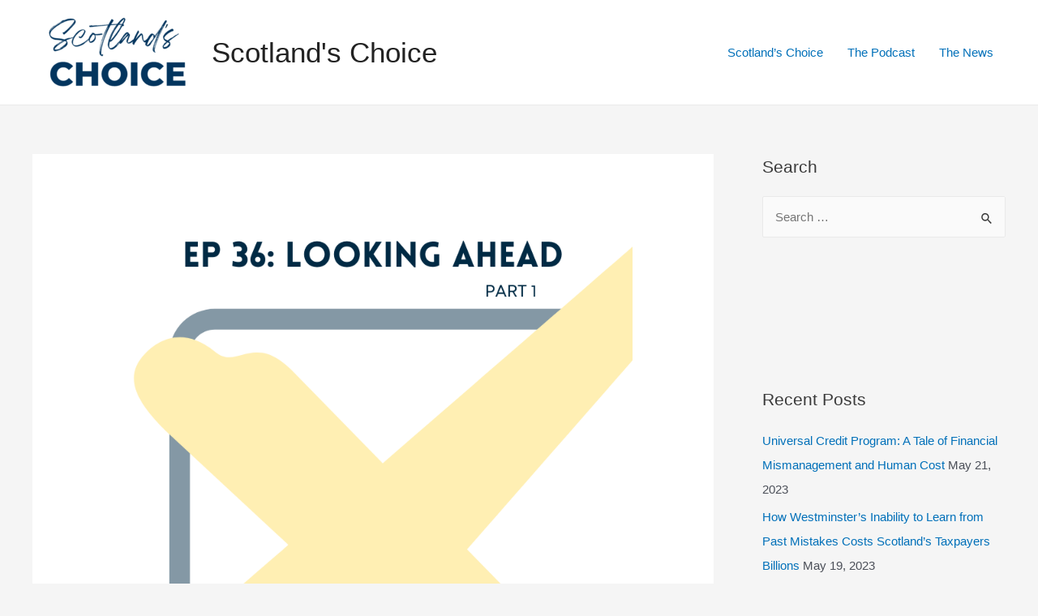

--- FILE ---
content_type: text/html; charset=utf-8
request_url: https://www.google.com/recaptcha/api2/anchor?ar=1&k=6LeyakUlAAAAAK82TQOBCVSTniHy4pAJo3ND1tx4&co=aHR0cHM6Ly9zY290bGFuZHNjaG9pY2Uuc2NvdDo0NDM.&hl=en-GB&v=PoyoqOPhxBO7pBk68S4YbpHZ&size=normal&anchor-ms=20000&execute-ms=30000&cb=vbx3lcotie4w
body_size: 49518
content:
<!DOCTYPE HTML><html dir="ltr" lang="en-GB"><head><meta http-equiv="Content-Type" content="text/html; charset=UTF-8">
<meta http-equiv="X-UA-Compatible" content="IE=edge">
<title>reCAPTCHA</title>
<style type="text/css">
/* cyrillic-ext */
@font-face {
  font-family: 'Roboto';
  font-style: normal;
  font-weight: 400;
  font-stretch: 100%;
  src: url(//fonts.gstatic.com/s/roboto/v48/KFO7CnqEu92Fr1ME7kSn66aGLdTylUAMa3GUBHMdazTgWw.woff2) format('woff2');
  unicode-range: U+0460-052F, U+1C80-1C8A, U+20B4, U+2DE0-2DFF, U+A640-A69F, U+FE2E-FE2F;
}
/* cyrillic */
@font-face {
  font-family: 'Roboto';
  font-style: normal;
  font-weight: 400;
  font-stretch: 100%;
  src: url(//fonts.gstatic.com/s/roboto/v48/KFO7CnqEu92Fr1ME7kSn66aGLdTylUAMa3iUBHMdazTgWw.woff2) format('woff2');
  unicode-range: U+0301, U+0400-045F, U+0490-0491, U+04B0-04B1, U+2116;
}
/* greek-ext */
@font-face {
  font-family: 'Roboto';
  font-style: normal;
  font-weight: 400;
  font-stretch: 100%;
  src: url(//fonts.gstatic.com/s/roboto/v48/KFO7CnqEu92Fr1ME7kSn66aGLdTylUAMa3CUBHMdazTgWw.woff2) format('woff2');
  unicode-range: U+1F00-1FFF;
}
/* greek */
@font-face {
  font-family: 'Roboto';
  font-style: normal;
  font-weight: 400;
  font-stretch: 100%;
  src: url(//fonts.gstatic.com/s/roboto/v48/KFO7CnqEu92Fr1ME7kSn66aGLdTylUAMa3-UBHMdazTgWw.woff2) format('woff2');
  unicode-range: U+0370-0377, U+037A-037F, U+0384-038A, U+038C, U+038E-03A1, U+03A3-03FF;
}
/* math */
@font-face {
  font-family: 'Roboto';
  font-style: normal;
  font-weight: 400;
  font-stretch: 100%;
  src: url(//fonts.gstatic.com/s/roboto/v48/KFO7CnqEu92Fr1ME7kSn66aGLdTylUAMawCUBHMdazTgWw.woff2) format('woff2');
  unicode-range: U+0302-0303, U+0305, U+0307-0308, U+0310, U+0312, U+0315, U+031A, U+0326-0327, U+032C, U+032F-0330, U+0332-0333, U+0338, U+033A, U+0346, U+034D, U+0391-03A1, U+03A3-03A9, U+03B1-03C9, U+03D1, U+03D5-03D6, U+03F0-03F1, U+03F4-03F5, U+2016-2017, U+2034-2038, U+203C, U+2040, U+2043, U+2047, U+2050, U+2057, U+205F, U+2070-2071, U+2074-208E, U+2090-209C, U+20D0-20DC, U+20E1, U+20E5-20EF, U+2100-2112, U+2114-2115, U+2117-2121, U+2123-214F, U+2190, U+2192, U+2194-21AE, U+21B0-21E5, U+21F1-21F2, U+21F4-2211, U+2213-2214, U+2216-22FF, U+2308-230B, U+2310, U+2319, U+231C-2321, U+2336-237A, U+237C, U+2395, U+239B-23B7, U+23D0, U+23DC-23E1, U+2474-2475, U+25AF, U+25B3, U+25B7, U+25BD, U+25C1, U+25CA, U+25CC, U+25FB, U+266D-266F, U+27C0-27FF, U+2900-2AFF, U+2B0E-2B11, U+2B30-2B4C, U+2BFE, U+3030, U+FF5B, U+FF5D, U+1D400-1D7FF, U+1EE00-1EEFF;
}
/* symbols */
@font-face {
  font-family: 'Roboto';
  font-style: normal;
  font-weight: 400;
  font-stretch: 100%;
  src: url(//fonts.gstatic.com/s/roboto/v48/KFO7CnqEu92Fr1ME7kSn66aGLdTylUAMaxKUBHMdazTgWw.woff2) format('woff2');
  unicode-range: U+0001-000C, U+000E-001F, U+007F-009F, U+20DD-20E0, U+20E2-20E4, U+2150-218F, U+2190, U+2192, U+2194-2199, U+21AF, U+21E6-21F0, U+21F3, U+2218-2219, U+2299, U+22C4-22C6, U+2300-243F, U+2440-244A, U+2460-24FF, U+25A0-27BF, U+2800-28FF, U+2921-2922, U+2981, U+29BF, U+29EB, U+2B00-2BFF, U+4DC0-4DFF, U+FFF9-FFFB, U+10140-1018E, U+10190-1019C, U+101A0, U+101D0-101FD, U+102E0-102FB, U+10E60-10E7E, U+1D2C0-1D2D3, U+1D2E0-1D37F, U+1F000-1F0FF, U+1F100-1F1AD, U+1F1E6-1F1FF, U+1F30D-1F30F, U+1F315, U+1F31C, U+1F31E, U+1F320-1F32C, U+1F336, U+1F378, U+1F37D, U+1F382, U+1F393-1F39F, U+1F3A7-1F3A8, U+1F3AC-1F3AF, U+1F3C2, U+1F3C4-1F3C6, U+1F3CA-1F3CE, U+1F3D4-1F3E0, U+1F3ED, U+1F3F1-1F3F3, U+1F3F5-1F3F7, U+1F408, U+1F415, U+1F41F, U+1F426, U+1F43F, U+1F441-1F442, U+1F444, U+1F446-1F449, U+1F44C-1F44E, U+1F453, U+1F46A, U+1F47D, U+1F4A3, U+1F4B0, U+1F4B3, U+1F4B9, U+1F4BB, U+1F4BF, U+1F4C8-1F4CB, U+1F4D6, U+1F4DA, U+1F4DF, U+1F4E3-1F4E6, U+1F4EA-1F4ED, U+1F4F7, U+1F4F9-1F4FB, U+1F4FD-1F4FE, U+1F503, U+1F507-1F50B, U+1F50D, U+1F512-1F513, U+1F53E-1F54A, U+1F54F-1F5FA, U+1F610, U+1F650-1F67F, U+1F687, U+1F68D, U+1F691, U+1F694, U+1F698, U+1F6AD, U+1F6B2, U+1F6B9-1F6BA, U+1F6BC, U+1F6C6-1F6CF, U+1F6D3-1F6D7, U+1F6E0-1F6EA, U+1F6F0-1F6F3, U+1F6F7-1F6FC, U+1F700-1F7FF, U+1F800-1F80B, U+1F810-1F847, U+1F850-1F859, U+1F860-1F887, U+1F890-1F8AD, U+1F8B0-1F8BB, U+1F8C0-1F8C1, U+1F900-1F90B, U+1F93B, U+1F946, U+1F984, U+1F996, U+1F9E9, U+1FA00-1FA6F, U+1FA70-1FA7C, U+1FA80-1FA89, U+1FA8F-1FAC6, U+1FACE-1FADC, U+1FADF-1FAE9, U+1FAF0-1FAF8, U+1FB00-1FBFF;
}
/* vietnamese */
@font-face {
  font-family: 'Roboto';
  font-style: normal;
  font-weight: 400;
  font-stretch: 100%;
  src: url(//fonts.gstatic.com/s/roboto/v48/KFO7CnqEu92Fr1ME7kSn66aGLdTylUAMa3OUBHMdazTgWw.woff2) format('woff2');
  unicode-range: U+0102-0103, U+0110-0111, U+0128-0129, U+0168-0169, U+01A0-01A1, U+01AF-01B0, U+0300-0301, U+0303-0304, U+0308-0309, U+0323, U+0329, U+1EA0-1EF9, U+20AB;
}
/* latin-ext */
@font-face {
  font-family: 'Roboto';
  font-style: normal;
  font-weight: 400;
  font-stretch: 100%;
  src: url(//fonts.gstatic.com/s/roboto/v48/KFO7CnqEu92Fr1ME7kSn66aGLdTylUAMa3KUBHMdazTgWw.woff2) format('woff2');
  unicode-range: U+0100-02BA, U+02BD-02C5, U+02C7-02CC, U+02CE-02D7, U+02DD-02FF, U+0304, U+0308, U+0329, U+1D00-1DBF, U+1E00-1E9F, U+1EF2-1EFF, U+2020, U+20A0-20AB, U+20AD-20C0, U+2113, U+2C60-2C7F, U+A720-A7FF;
}
/* latin */
@font-face {
  font-family: 'Roboto';
  font-style: normal;
  font-weight: 400;
  font-stretch: 100%;
  src: url(//fonts.gstatic.com/s/roboto/v48/KFO7CnqEu92Fr1ME7kSn66aGLdTylUAMa3yUBHMdazQ.woff2) format('woff2');
  unicode-range: U+0000-00FF, U+0131, U+0152-0153, U+02BB-02BC, U+02C6, U+02DA, U+02DC, U+0304, U+0308, U+0329, U+2000-206F, U+20AC, U+2122, U+2191, U+2193, U+2212, U+2215, U+FEFF, U+FFFD;
}
/* cyrillic-ext */
@font-face {
  font-family: 'Roboto';
  font-style: normal;
  font-weight: 500;
  font-stretch: 100%;
  src: url(//fonts.gstatic.com/s/roboto/v48/KFO7CnqEu92Fr1ME7kSn66aGLdTylUAMa3GUBHMdazTgWw.woff2) format('woff2');
  unicode-range: U+0460-052F, U+1C80-1C8A, U+20B4, U+2DE0-2DFF, U+A640-A69F, U+FE2E-FE2F;
}
/* cyrillic */
@font-face {
  font-family: 'Roboto';
  font-style: normal;
  font-weight: 500;
  font-stretch: 100%;
  src: url(//fonts.gstatic.com/s/roboto/v48/KFO7CnqEu92Fr1ME7kSn66aGLdTylUAMa3iUBHMdazTgWw.woff2) format('woff2');
  unicode-range: U+0301, U+0400-045F, U+0490-0491, U+04B0-04B1, U+2116;
}
/* greek-ext */
@font-face {
  font-family: 'Roboto';
  font-style: normal;
  font-weight: 500;
  font-stretch: 100%;
  src: url(//fonts.gstatic.com/s/roboto/v48/KFO7CnqEu92Fr1ME7kSn66aGLdTylUAMa3CUBHMdazTgWw.woff2) format('woff2');
  unicode-range: U+1F00-1FFF;
}
/* greek */
@font-face {
  font-family: 'Roboto';
  font-style: normal;
  font-weight: 500;
  font-stretch: 100%;
  src: url(//fonts.gstatic.com/s/roboto/v48/KFO7CnqEu92Fr1ME7kSn66aGLdTylUAMa3-UBHMdazTgWw.woff2) format('woff2');
  unicode-range: U+0370-0377, U+037A-037F, U+0384-038A, U+038C, U+038E-03A1, U+03A3-03FF;
}
/* math */
@font-face {
  font-family: 'Roboto';
  font-style: normal;
  font-weight: 500;
  font-stretch: 100%;
  src: url(//fonts.gstatic.com/s/roboto/v48/KFO7CnqEu92Fr1ME7kSn66aGLdTylUAMawCUBHMdazTgWw.woff2) format('woff2');
  unicode-range: U+0302-0303, U+0305, U+0307-0308, U+0310, U+0312, U+0315, U+031A, U+0326-0327, U+032C, U+032F-0330, U+0332-0333, U+0338, U+033A, U+0346, U+034D, U+0391-03A1, U+03A3-03A9, U+03B1-03C9, U+03D1, U+03D5-03D6, U+03F0-03F1, U+03F4-03F5, U+2016-2017, U+2034-2038, U+203C, U+2040, U+2043, U+2047, U+2050, U+2057, U+205F, U+2070-2071, U+2074-208E, U+2090-209C, U+20D0-20DC, U+20E1, U+20E5-20EF, U+2100-2112, U+2114-2115, U+2117-2121, U+2123-214F, U+2190, U+2192, U+2194-21AE, U+21B0-21E5, U+21F1-21F2, U+21F4-2211, U+2213-2214, U+2216-22FF, U+2308-230B, U+2310, U+2319, U+231C-2321, U+2336-237A, U+237C, U+2395, U+239B-23B7, U+23D0, U+23DC-23E1, U+2474-2475, U+25AF, U+25B3, U+25B7, U+25BD, U+25C1, U+25CA, U+25CC, U+25FB, U+266D-266F, U+27C0-27FF, U+2900-2AFF, U+2B0E-2B11, U+2B30-2B4C, U+2BFE, U+3030, U+FF5B, U+FF5D, U+1D400-1D7FF, U+1EE00-1EEFF;
}
/* symbols */
@font-face {
  font-family: 'Roboto';
  font-style: normal;
  font-weight: 500;
  font-stretch: 100%;
  src: url(//fonts.gstatic.com/s/roboto/v48/KFO7CnqEu92Fr1ME7kSn66aGLdTylUAMaxKUBHMdazTgWw.woff2) format('woff2');
  unicode-range: U+0001-000C, U+000E-001F, U+007F-009F, U+20DD-20E0, U+20E2-20E4, U+2150-218F, U+2190, U+2192, U+2194-2199, U+21AF, U+21E6-21F0, U+21F3, U+2218-2219, U+2299, U+22C4-22C6, U+2300-243F, U+2440-244A, U+2460-24FF, U+25A0-27BF, U+2800-28FF, U+2921-2922, U+2981, U+29BF, U+29EB, U+2B00-2BFF, U+4DC0-4DFF, U+FFF9-FFFB, U+10140-1018E, U+10190-1019C, U+101A0, U+101D0-101FD, U+102E0-102FB, U+10E60-10E7E, U+1D2C0-1D2D3, U+1D2E0-1D37F, U+1F000-1F0FF, U+1F100-1F1AD, U+1F1E6-1F1FF, U+1F30D-1F30F, U+1F315, U+1F31C, U+1F31E, U+1F320-1F32C, U+1F336, U+1F378, U+1F37D, U+1F382, U+1F393-1F39F, U+1F3A7-1F3A8, U+1F3AC-1F3AF, U+1F3C2, U+1F3C4-1F3C6, U+1F3CA-1F3CE, U+1F3D4-1F3E0, U+1F3ED, U+1F3F1-1F3F3, U+1F3F5-1F3F7, U+1F408, U+1F415, U+1F41F, U+1F426, U+1F43F, U+1F441-1F442, U+1F444, U+1F446-1F449, U+1F44C-1F44E, U+1F453, U+1F46A, U+1F47D, U+1F4A3, U+1F4B0, U+1F4B3, U+1F4B9, U+1F4BB, U+1F4BF, U+1F4C8-1F4CB, U+1F4D6, U+1F4DA, U+1F4DF, U+1F4E3-1F4E6, U+1F4EA-1F4ED, U+1F4F7, U+1F4F9-1F4FB, U+1F4FD-1F4FE, U+1F503, U+1F507-1F50B, U+1F50D, U+1F512-1F513, U+1F53E-1F54A, U+1F54F-1F5FA, U+1F610, U+1F650-1F67F, U+1F687, U+1F68D, U+1F691, U+1F694, U+1F698, U+1F6AD, U+1F6B2, U+1F6B9-1F6BA, U+1F6BC, U+1F6C6-1F6CF, U+1F6D3-1F6D7, U+1F6E0-1F6EA, U+1F6F0-1F6F3, U+1F6F7-1F6FC, U+1F700-1F7FF, U+1F800-1F80B, U+1F810-1F847, U+1F850-1F859, U+1F860-1F887, U+1F890-1F8AD, U+1F8B0-1F8BB, U+1F8C0-1F8C1, U+1F900-1F90B, U+1F93B, U+1F946, U+1F984, U+1F996, U+1F9E9, U+1FA00-1FA6F, U+1FA70-1FA7C, U+1FA80-1FA89, U+1FA8F-1FAC6, U+1FACE-1FADC, U+1FADF-1FAE9, U+1FAF0-1FAF8, U+1FB00-1FBFF;
}
/* vietnamese */
@font-face {
  font-family: 'Roboto';
  font-style: normal;
  font-weight: 500;
  font-stretch: 100%;
  src: url(//fonts.gstatic.com/s/roboto/v48/KFO7CnqEu92Fr1ME7kSn66aGLdTylUAMa3OUBHMdazTgWw.woff2) format('woff2');
  unicode-range: U+0102-0103, U+0110-0111, U+0128-0129, U+0168-0169, U+01A0-01A1, U+01AF-01B0, U+0300-0301, U+0303-0304, U+0308-0309, U+0323, U+0329, U+1EA0-1EF9, U+20AB;
}
/* latin-ext */
@font-face {
  font-family: 'Roboto';
  font-style: normal;
  font-weight: 500;
  font-stretch: 100%;
  src: url(//fonts.gstatic.com/s/roboto/v48/KFO7CnqEu92Fr1ME7kSn66aGLdTylUAMa3KUBHMdazTgWw.woff2) format('woff2');
  unicode-range: U+0100-02BA, U+02BD-02C5, U+02C7-02CC, U+02CE-02D7, U+02DD-02FF, U+0304, U+0308, U+0329, U+1D00-1DBF, U+1E00-1E9F, U+1EF2-1EFF, U+2020, U+20A0-20AB, U+20AD-20C0, U+2113, U+2C60-2C7F, U+A720-A7FF;
}
/* latin */
@font-face {
  font-family: 'Roboto';
  font-style: normal;
  font-weight: 500;
  font-stretch: 100%;
  src: url(//fonts.gstatic.com/s/roboto/v48/KFO7CnqEu92Fr1ME7kSn66aGLdTylUAMa3yUBHMdazQ.woff2) format('woff2');
  unicode-range: U+0000-00FF, U+0131, U+0152-0153, U+02BB-02BC, U+02C6, U+02DA, U+02DC, U+0304, U+0308, U+0329, U+2000-206F, U+20AC, U+2122, U+2191, U+2193, U+2212, U+2215, U+FEFF, U+FFFD;
}
/* cyrillic-ext */
@font-face {
  font-family: 'Roboto';
  font-style: normal;
  font-weight: 900;
  font-stretch: 100%;
  src: url(//fonts.gstatic.com/s/roboto/v48/KFO7CnqEu92Fr1ME7kSn66aGLdTylUAMa3GUBHMdazTgWw.woff2) format('woff2');
  unicode-range: U+0460-052F, U+1C80-1C8A, U+20B4, U+2DE0-2DFF, U+A640-A69F, U+FE2E-FE2F;
}
/* cyrillic */
@font-face {
  font-family: 'Roboto';
  font-style: normal;
  font-weight: 900;
  font-stretch: 100%;
  src: url(//fonts.gstatic.com/s/roboto/v48/KFO7CnqEu92Fr1ME7kSn66aGLdTylUAMa3iUBHMdazTgWw.woff2) format('woff2');
  unicode-range: U+0301, U+0400-045F, U+0490-0491, U+04B0-04B1, U+2116;
}
/* greek-ext */
@font-face {
  font-family: 'Roboto';
  font-style: normal;
  font-weight: 900;
  font-stretch: 100%;
  src: url(//fonts.gstatic.com/s/roboto/v48/KFO7CnqEu92Fr1ME7kSn66aGLdTylUAMa3CUBHMdazTgWw.woff2) format('woff2');
  unicode-range: U+1F00-1FFF;
}
/* greek */
@font-face {
  font-family: 'Roboto';
  font-style: normal;
  font-weight: 900;
  font-stretch: 100%;
  src: url(//fonts.gstatic.com/s/roboto/v48/KFO7CnqEu92Fr1ME7kSn66aGLdTylUAMa3-UBHMdazTgWw.woff2) format('woff2');
  unicode-range: U+0370-0377, U+037A-037F, U+0384-038A, U+038C, U+038E-03A1, U+03A3-03FF;
}
/* math */
@font-face {
  font-family: 'Roboto';
  font-style: normal;
  font-weight: 900;
  font-stretch: 100%;
  src: url(//fonts.gstatic.com/s/roboto/v48/KFO7CnqEu92Fr1ME7kSn66aGLdTylUAMawCUBHMdazTgWw.woff2) format('woff2');
  unicode-range: U+0302-0303, U+0305, U+0307-0308, U+0310, U+0312, U+0315, U+031A, U+0326-0327, U+032C, U+032F-0330, U+0332-0333, U+0338, U+033A, U+0346, U+034D, U+0391-03A1, U+03A3-03A9, U+03B1-03C9, U+03D1, U+03D5-03D6, U+03F0-03F1, U+03F4-03F5, U+2016-2017, U+2034-2038, U+203C, U+2040, U+2043, U+2047, U+2050, U+2057, U+205F, U+2070-2071, U+2074-208E, U+2090-209C, U+20D0-20DC, U+20E1, U+20E5-20EF, U+2100-2112, U+2114-2115, U+2117-2121, U+2123-214F, U+2190, U+2192, U+2194-21AE, U+21B0-21E5, U+21F1-21F2, U+21F4-2211, U+2213-2214, U+2216-22FF, U+2308-230B, U+2310, U+2319, U+231C-2321, U+2336-237A, U+237C, U+2395, U+239B-23B7, U+23D0, U+23DC-23E1, U+2474-2475, U+25AF, U+25B3, U+25B7, U+25BD, U+25C1, U+25CA, U+25CC, U+25FB, U+266D-266F, U+27C0-27FF, U+2900-2AFF, U+2B0E-2B11, U+2B30-2B4C, U+2BFE, U+3030, U+FF5B, U+FF5D, U+1D400-1D7FF, U+1EE00-1EEFF;
}
/* symbols */
@font-face {
  font-family: 'Roboto';
  font-style: normal;
  font-weight: 900;
  font-stretch: 100%;
  src: url(//fonts.gstatic.com/s/roboto/v48/KFO7CnqEu92Fr1ME7kSn66aGLdTylUAMaxKUBHMdazTgWw.woff2) format('woff2');
  unicode-range: U+0001-000C, U+000E-001F, U+007F-009F, U+20DD-20E0, U+20E2-20E4, U+2150-218F, U+2190, U+2192, U+2194-2199, U+21AF, U+21E6-21F0, U+21F3, U+2218-2219, U+2299, U+22C4-22C6, U+2300-243F, U+2440-244A, U+2460-24FF, U+25A0-27BF, U+2800-28FF, U+2921-2922, U+2981, U+29BF, U+29EB, U+2B00-2BFF, U+4DC0-4DFF, U+FFF9-FFFB, U+10140-1018E, U+10190-1019C, U+101A0, U+101D0-101FD, U+102E0-102FB, U+10E60-10E7E, U+1D2C0-1D2D3, U+1D2E0-1D37F, U+1F000-1F0FF, U+1F100-1F1AD, U+1F1E6-1F1FF, U+1F30D-1F30F, U+1F315, U+1F31C, U+1F31E, U+1F320-1F32C, U+1F336, U+1F378, U+1F37D, U+1F382, U+1F393-1F39F, U+1F3A7-1F3A8, U+1F3AC-1F3AF, U+1F3C2, U+1F3C4-1F3C6, U+1F3CA-1F3CE, U+1F3D4-1F3E0, U+1F3ED, U+1F3F1-1F3F3, U+1F3F5-1F3F7, U+1F408, U+1F415, U+1F41F, U+1F426, U+1F43F, U+1F441-1F442, U+1F444, U+1F446-1F449, U+1F44C-1F44E, U+1F453, U+1F46A, U+1F47D, U+1F4A3, U+1F4B0, U+1F4B3, U+1F4B9, U+1F4BB, U+1F4BF, U+1F4C8-1F4CB, U+1F4D6, U+1F4DA, U+1F4DF, U+1F4E3-1F4E6, U+1F4EA-1F4ED, U+1F4F7, U+1F4F9-1F4FB, U+1F4FD-1F4FE, U+1F503, U+1F507-1F50B, U+1F50D, U+1F512-1F513, U+1F53E-1F54A, U+1F54F-1F5FA, U+1F610, U+1F650-1F67F, U+1F687, U+1F68D, U+1F691, U+1F694, U+1F698, U+1F6AD, U+1F6B2, U+1F6B9-1F6BA, U+1F6BC, U+1F6C6-1F6CF, U+1F6D3-1F6D7, U+1F6E0-1F6EA, U+1F6F0-1F6F3, U+1F6F7-1F6FC, U+1F700-1F7FF, U+1F800-1F80B, U+1F810-1F847, U+1F850-1F859, U+1F860-1F887, U+1F890-1F8AD, U+1F8B0-1F8BB, U+1F8C0-1F8C1, U+1F900-1F90B, U+1F93B, U+1F946, U+1F984, U+1F996, U+1F9E9, U+1FA00-1FA6F, U+1FA70-1FA7C, U+1FA80-1FA89, U+1FA8F-1FAC6, U+1FACE-1FADC, U+1FADF-1FAE9, U+1FAF0-1FAF8, U+1FB00-1FBFF;
}
/* vietnamese */
@font-face {
  font-family: 'Roboto';
  font-style: normal;
  font-weight: 900;
  font-stretch: 100%;
  src: url(//fonts.gstatic.com/s/roboto/v48/KFO7CnqEu92Fr1ME7kSn66aGLdTylUAMa3OUBHMdazTgWw.woff2) format('woff2');
  unicode-range: U+0102-0103, U+0110-0111, U+0128-0129, U+0168-0169, U+01A0-01A1, U+01AF-01B0, U+0300-0301, U+0303-0304, U+0308-0309, U+0323, U+0329, U+1EA0-1EF9, U+20AB;
}
/* latin-ext */
@font-face {
  font-family: 'Roboto';
  font-style: normal;
  font-weight: 900;
  font-stretch: 100%;
  src: url(//fonts.gstatic.com/s/roboto/v48/KFO7CnqEu92Fr1ME7kSn66aGLdTylUAMa3KUBHMdazTgWw.woff2) format('woff2');
  unicode-range: U+0100-02BA, U+02BD-02C5, U+02C7-02CC, U+02CE-02D7, U+02DD-02FF, U+0304, U+0308, U+0329, U+1D00-1DBF, U+1E00-1E9F, U+1EF2-1EFF, U+2020, U+20A0-20AB, U+20AD-20C0, U+2113, U+2C60-2C7F, U+A720-A7FF;
}
/* latin */
@font-face {
  font-family: 'Roboto';
  font-style: normal;
  font-weight: 900;
  font-stretch: 100%;
  src: url(//fonts.gstatic.com/s/roboto/v48/KFO7CnqEu92Fr1ME7kSn66aGLdTylUAMa3yUBHMdazQ.woff2) format('woff2');
  unicode-range: U+0000-00FF, U+0131, U+0152-0153, U+02BB-02BC, U+02C6, U+02DA, U+02DC, U+0304, U+0308, U+0329, U+2000-206F, U+20AC, U+2122, U+2191, U+2193, U+2212, U+2215, U+FEFF, U+FFFD;
}

</style>
<link rel="stylesheet" type="text/css" href="https://www.gstatic.com/recaptcha/releases/PoyoqOPhxBO7pBk68S4YbpHZ/styles__ltr.css">
<script nonce="5bPavcrGQy9E5nMXXo7nHg" type="text/javascript">window['__recaptcha_api'] = 'https://www.google.com/recaptcha/api2/';</script>
<script type="text/javascript" src="https://www.gstatic.com/recaptcha/releases/PoyoqOPhxBO7pBk68S4YbpHZ/recaptcha__en_gb.js" nonce="5bPavcrGQy9E5nMXXo7nHg">
      
    </script></head>
<body><div id="rc-anchor-alert" class="rc-anchor-alert"></div>
<input type="hidden" id="recaptcha-token" value="[base64]">
<script type="text/javascript" nonce="5bPavcrGQy9E5nMXXo7nHg">
      recaptcha.anchor.Main.init("[\x22ainput\x22,[\x22bgdata\x22,\x22\x22,\[base64]/[base64]/MjU1Ong/[base64]/[base64]/[base64]/[base64]/[base64]/[base64]/[base64]/[base64]/[base64]/[base64]/[base64]/[base64]/[base64]/[base64]/[base64]\\u003d\x22,\[base64]\\u003d\x22,\x22woYVPzk/w7VAYMK/w4RcwpHCu8KYGVvCrsKkWisqw6ciw61wczPCvMO3CkPDuQoGCDw6eBIYwr9GWjTDugPDqcKhNRJ3BMKJBsKSwrVEWhbDgEjCumI/w5cVUHLDvMO/woTDrg/DhcOKccOGw709GjBvKh3DtgdCwrfDnMOuGzfDj8KfLARALcOAw7HDlcKyw6/CiCzCr8OeJ3TCrMK8w4wuwovCnh3ClsOQM8Opw7koO2EowrHChRhHRwHDgDk7UhA0w6AZw6XDksO3w7UEHj0jOTokwo7DjWXClHo6FcKBECTDtMONcATDmAnDsMKWTSBndcKLw7TDnEoWw7bChsOdUsOaw6fCu8Ocw5dYw7bDj8KWXDzCjFRCwr3DgMO/[base64]/DssOywqfDi8OLcAd3wr81XcKwTw40IS/[base64]/Ct8O+w71TTMKWRmLCnj3DjjnCp8KBCwZrc8Ojw4PCqCnCoMOxwpbDmX9DdkvCkMO3w5fCv8OvwpTCrgFYwofDs8OhwrNDw5gpw54FEEE9w4rDqcKeGQ7CisOWRj3DtH7DksOjAmRzwok5wq5fw4dEw7/DhQsww7YaIcOKw64qwrPDqQduTcOuwqzDu8OsK8OVaAR7dWwXTBTCj8OvT8OdCMO6w4IFdMOgOsOlecKIMcKnwpTCsTXDuwV8SizCt8KWWTDDmsOlw7nCqMOFUhPDgMOpfBR2Rl/DmnpZwqbCv8KEdcOUasOmw73DpzPCqnBVw4LDmcKoLBLDmEcqZRjCjUozHiJHfnbCh2Zhwp4OwoknTxVQwolCLsK8WsKkM8OawpPCu8Kxwq/CmErChD5Lw49Pw7wuOjnClHfCtVMhHMOWw7siY23CjMOdXcKyNsKBZcKgCMO3w7bDgXDCoXTDlnFiPsKVP8OsH8OBw6ZLDRhzw55xSSJnacOETms7P8KOU28mw4jCrzs+NC9cPsOEwpM3SX/[base64]/Dl8KGdAhfw6XCgVXCiAfDgsKPITBJw6bCrjAow5LCnTNjX2DDmMOzwr8/[base64]/[base64]/DgMOLwpdtOj7CksKYfU7DvlBgekzDq8O/N8KtGcOlwop8WcK9w5RmGHJlKHHCny43Qw1aw6EBWnciDwltO3RmwoE8w6gtwrMzwrfDowwWw5J9w7JyRcOHw4QJE8KCAMOMw40rwrR6TW9gwqhGD8KMw6lEw7XDtGRIw5tGfsKwRBNPwrbCoMOQeMO/wpokBSgnO8KrHV/Dtx9VwonDhMOXH03CtBvCk8OUBsKZdsKpbMO5wq7Cu3wBwqMAwp3DqFjCjMOBOsOMwqrDt8Oew7AswqN8w6ozFDfClMKJF8KrOcO2dnvDqHLDoMK8w6/Dv3AAwr9nw7nDn8K8wqZAwqfCksKSe8KAe8KZE8KuYlnDnVVRwpjDk05rbwbCkMOEfGdkEMOPCsKsw4dSb17Du8KXD8O8WTbDiXbCqcKdw7DCq05HwpUawr1Pw53Diw3CpMKzDDgcwoAiwqDDi8KkwqDCp8O2wpBbworDtMKvw6bDocKPwr/[base64]/AcONL3pYbcOxB0/Di8O1LcKFwpLCi8OHHsKAw4PDh2rDtSbCqXXCpMO4w6HDrcKUG0Q5BXVsGT/Cm8OOw4vCscKKwqTDvsOGQMKvSBJsAHUZwpMhf8OKLR/Dj8OFwoQlwp7Cp34Hw4vCh8Oswo/[base64]/wofDl8OGwprCvFdfwpIUwoIKScKFOMOoQmkKBMKJw4/Cg3tpdnnCusOiaTZuP8KZVR4swphZTFHDsMKJM8OnUCnDu0XCklAAKsO3wpwAUQEiE2fDlMOtM3DCucOWwpVDBcKcwpfDrMObb8KXasOOwoTDp8KrwpTDpEtkw53Cu8KjfMKRYcKvR8KXKkbCh0vCtMKRS8OLGmUwwoBSw6/DvG7DkXxMWMK2Cj3CvFEPwqI1DEHDhH3CqlPDknLDuMOZw5fCn8OowpPCgTHDknfDqsOWwphDMMKUw6Yzw4/Cm29Iwp52Hi/CunTDnsKTwqo7DjvDswnDuMOCEGLDlX4lBVAMwokqCcK5wrPCqMOQP8K3EwMHURoXwosRw53CusO+PWlrRMOqw64dw7BFcWURWnTDscKSaTwRdVrDvcOnw5vDunHCjcOXQTRJLSTDqsObCxrCtMO1w4zCjD/DrC4ldcKow5JXwpLDpD0/[base64]/[base64]/DiQLChxnCisOSH8O6w4E9woAxfsKzaElTwpleTHhbwqjDgMOcLcKMBi7Dqm7CgcOhwoXCvwJ8wpHDlmTDkUN0HFHDqzQAQiLCq8OzJcOxwplJw5E6wqJdYT0CLHvCscKDw4jCh2NCwqXCpz/DnxzDuMKTw5gKA2grGsK3w6bDmsOeSsOpwo1Ww6wwwpkDEMO0w6hnw6Mlwq1/[base64]/w4IVNsKAw48swq8HE25ZYV5dAMKPTETDv8KjVcOSaMK4w40ow6xXaAM1bMOzwr/[base64]/[base64]/Ch8K+NMOFw7rDr3jDicOpMMKMBXcqw4XCtsOQPF8wZsK5XTJFwoMhwqBbwpEXTsOYSVPCrMKow4A/YMKaRx1Vw4Qiwr/CgRNcfMO+UhTCrsKaB0nCnMOLTTRQwrtRwrM1VcKMw5vCh8OCCcOfUQkLw7HDnsOew6oWEMKWwowPw6HDoC5Vd8OxWS7DhsOMcyrDjjTCjljCn8OqwqLCgcKjUw3ClsONeFQlwpp/FCpvwqIiEETDnBXDkmhyLsKJRcOWw6XDkxzCqsOUwpfDqgXCs0vDswXCo8Osw4xGw5o0O34QJMKowqnCsArCosORwoPCrjhJFBFdVhrDjUNOw6vDgSliwr1HGl7CmMKaw43Dt8OEFl/CiAPChsKLOsO+F3QvwrjDgsKMwp/CrlttBsO6BMO1wrfCtjHCrBfDkU/CvGHCjgNXU8KzGVUlMlcIw4kfY8OowrQXW8KYRS0UTH/Djj7CgsOgFyvCslcRHMK7MGnDksOCNGDDncOXSMOxdAY6w7DDp8O8ZjnCvcO1dXPDtkU8woVUwqRywrlewoEpwogcZGjDjkrDqMOLWwYXJTvCtcK3wqpoOnPCtcK0YgDDqgfDi8KccMK1P8KpW8Oew7Faw7jDpWbCgk/DhQgswqnCs8KET19Ow7NpP8OWe8OPw7gsJsOsPUpEQ21hwpYtESfCvCrCu8OxQmPDo8K7wrDDmMKdDhspw7vDjsO6wo/[base64]/DkMO8wrEPwr9YVMOSw5Zhw6kYwoQHYcK2w6vDqsKJA8O3LDjCjWtUwr3DnkPDtMKTw5BKQsKdw6XDgiorWAfDtzJVTlbDpVM2w7zCucOwwq84ETQ8OMOowrjDu8OhaMKqw6BUwqAmfMO5woUIUcKUD0wndjBFworCksOKwq7CtMOlHBwswrI6UMKPTT/[base64]/ClsKUwprCpMO+w4sKWMO9dhTDlsOVAj1mw70bchd2GMOtDcKEOULDnDM1em/Cq1Vow6FYJ07CgsO9JsOawqLDgyzCpMOrw5nCmsKbYBtxwpTCksK2woJLwqB2GsKjOcOsSMO+w78pwpnDgxXDrMOqPhTCuUjCr8KpZkTDl8OjWcO4w6/[base64]/DtsKNwqcRVsKSLMKxw6gOw794CMKjwqbDmlXDrxzDsMKHWlbDrcOOC8KhwpbDtXUSHCbDhD7CvsKQw4RGZ8KIOMKow68yw7JvNgnCmcOiI8KRNAZZw7vCvU94w6NmcD/CnAhiw74hwqx7w6lWbmHChXXCo8OLw6jCksO7w4zClh3Ci8Oxwppvw4FHw7J2c8KgacOeeMKXdyPCqMO+w57DlArCl8KkwoYow53CqHTDnsK8wonDm8Olwq/Cl8OKVcKsKsOzPWoowp4Qw7R0EF3CqUPChUbCg8K7wocPXMKgR2YHwo4aXsOLNSY/w63Ch8Kuw6TCosKSw7ldU8Odw6LDlgLDrMKMbcOQdWrCn8O4KmfCmsKaw58HwqDCiMOhw4EXPCLDjMKjEQQmw5jCqg1Fw7fDth5YQVwew45fwpRgaMO2K0TCmnfDo8OAwpnCoCNqw7nCg8KvwpnCuMOFWsKlR2LCucK/wrbCu8O+w7hkwrjDkiUjeF8twoHDusKsAlofBsKfwqcYKW3Ds8O0GGfDt2B3wpNswqtmw5wSHgEgwrzDs8K6VmDDtDQ8wonChD9LDMK4w6bCjsKOw6hBw40pcMO/MyjCtRDDghAJHMKLw7Aaw6jCinVqw5IwEMKOw5rCrMOTEwbDhipowrHCsh1MwohCQmLDjSPCtsKnw5/CpkDCjgbDihBiScK8wo3CtsKWw7nCmTo1w6DDu8OUXyfCk8OLw4zCh8OybT8MwqLCmjAOFxMlw7/[base64]/DusOaeMONw6LCrcKDwrjCicOdwqp0VUUtFzIQa2IpSMOcwqjCpwHDnGw5wqVPw43Dm8K9w5wIw7zCvcKhLhEFw6okQ8KudirDlsOlJsKFOgNMwrLChhXDtcKEED85EcOgwqXDhRVTwpfDusOwwp5Qw5zChVtmKcOpFcO0OnPDosKUd3JSwoIeIsOXAkrDu2Z/wr48wqwuwpBVXQ/DqzPDkGjDszjCh0nCm8KJVzxyeCMlwrbDkmUTw4DDgMKEw7hMwoPCucK8XGdew7RMwpUMTcKtJifCkQfDrMOib1VNQhDDtsK/IxHCmmhAw4kFw4hGIAMAFlzClsKfckLCtcOhacK2WsO4wq1gUsKDUnsww7DDszTDtj8aw5kzURtUw5cwwp7DhH/CijceJBpsw53Dh8Kow6sHwrcnNsK4wp98wonDl8OGw5PDmQrDvsKCw7fCqGIVMCPCncOsw7oHXMOLw7gHw4PDpTBCw419T0lNHcOpwoxXwqLCl8Kdw45gV8KDCcOrecK1FndDw4InwpHClsOdw5/CoU7CuGB+YkYUw6XCljk5w6xRAcKjwp1oasO4JgZGRE4yFsKcwrrCiC0pN8KUwqpXXsOTHcKwwqrDnj8Ow5XCtcOZwqtFw5c9dcOSwpHCkSjCr8KSwp/DtsOQXcKSfALDqyrChjXDqsKvwr/CpcKiw59iw7htw4HDm2zDp8O4wo7CoQ3DksK+eB06w4I3wplJU8Kvw6EJZ8Kaw7PClDnDkmTDvjgMw6VRwr3DlT/DvsKWecO0wqzClsKJw6lJGxrDij1HwoFsw457woRrw6J2JsKvQUXCssONw6fCg8KqUn1kwrlOGRBZw4/CvGLCnXsVbcOVCkXDiX/Dg8Kywr7Dlw4rw6jCkMKPwrUEb8K5wofDojzDmHbDoEQ4wrbDnW7Dgn0sI8O+HMKXwpPDoi/DrgDDmsKbwr09wpRJKcO7w51Gw4wGfMKIwohXFMK8dmN4B8OGJsK4Zz5BwoZLwrzCicKxwphlwpvCjA3DhzhCVz7CgxLDnsKYw48hwrbClh/DtTgswoTDpsKFw4zCi1ELwq7DilDCq8KResKmw7nDr8KTwoLDlmwxw5oFwr7CpsOtAMK3wrDCryYLCwgsQ8K5wrtvHig1w5tAaMKOwrHCvcO2GSvDnMO/R8KYe8K9Bm0Awq3Cr8K8VijCjMKrBl3Cm8KiTcK/[base64]/DkCl+w5pBw73CrwDDsDrCtcKQwpRBBcK7G8KJEibCicKSWcKSw5Nuw4rCnx90wpApLX3DjDB2w4AGFAtNYWfCg8KtwrzDicO/fTB7wr3CtVERfMOqAjFKw5g0wqnCt0XDv2zDpEfCpsOvwrFXw5Jvwq/Dk8O+GMO+JyPCvcO5w7UKw6xww6gIw5hMw4sPwpV0w4dnBRhEw6sMA20IfwLCr3gTw7HDjcKfw4TCtsKeQMOaNMKtw7R1wqI+RTXDk2VICC8pwrDDkTMZw5rDu8K7w4gaeQ8GwrLCv8K7EXnCgcKzL8KBABzDqGcqLRXDg8OVcRx2esOub2vDocKRd8KWQUnCr00Qw7/[base64]/Du8KPw5TCmjASZsKCbUcaWMODXcOFwqnDgsOsw40ywrzDqsOISlPDsGZpwqDDpVtXfsK6wp13w6DClTLCgx51SiI1w5bCn8OZw79Gwrwjw7HDrMKJGTTDjsK9wqY3wrUEDMOVbRfCnsOBwpXCksOMwpjCuGojw7vDoidjw6MbYEHCucK0BXNyQCZiM8O3SsO6FW1/O8Ovw6nDuXRow6QNNnLDpWxxw5vCtHDDs8KGCClTw6vCt0ZWwrfCgiFYJ1vDqhHCjjjCpcOVwoDDqcO6cTrDpC/DisKCLQhJw4nCqGBEwpMeTsKnLcOMXEtfwqdhIcKQSGxAwpUOwprCnsO2FsOYbjTCvAvCk1fDplPDm8OAw4nDucOEwphACcKEODBsO3RWEVrDjRrCuXLCpHLDiCMfRMO8Q8K9woTCtkDCvkbCksOAGBLDgsO2E8KBwpXCmcKmfsK+TsKzw58WYk9yw4TCiX/CtsKnwqPCiivCsCXDrglawrLDqMKqwolKJ8Kww6bDrjPDvsOHbTXDisKOw6d/[base64]/w6FZcyjDmiDCrcOnbmnDg8OEwo7DribDhCsJTSsMXxfCom3DisKcJAkewqrDsMKkcVRmIMKdCXcsw5NdwowuZsO4w7LCmk8wwpctdm3CtT3DksObw60KP8KebMOCwo0DZQ7DvcOSwqDDlMKXwr/CnsKPf3jCn8KlGsK3w6cnYEVhDxbCkMK5w7LDksKJwr7DjDBXLk1VWS7CusKIR8OKTsK7w6LDu8O6wqlTXMODbMK+w6TCgMOWwqjCsTgUM8KqOhsHZcK0wqgTbcKfC8KYw4fCjsOjeQdkazTDnsOjJsKAFg1uZlLDh8KtH3F2Y34Gwq8xw4UeFMKNwpxkw4vCsjx6Zz/Cv8Kbw4d8w6cILxgqw4zDrMKQSMOjVDjCvsO2w5fCncOzw67Dh8K0w7rCnwvDt8KuwrE/wonCssK7CV7CqAhSbMKHwo/DsMObwoIFw454cMKlw7pKE8OJRcO7wq3DqxESwrjDq8OxV8KFwqc2A1E+wpFvw7rCj8Olw7/[base64]/CtnnCqDPDqcKOHCDCki/CpsOWf2fDgMOwwqrCpGhiDsOMfSnDrsKuRcOPUMO2w5ICwrEowqDCn8KTwq/[base64]/[base64]/DvjnCiiDDtcOvHUPCr8O1cV/Cu8KSw6U7woXCgAlUwpzDqUbCuhvCg8OQw7DDqzY9w6nDh8KFwqfDulTCg8Kpw7/DpMOwasKYAyZIHMOZQhVrKAN8w5lFw6bCqwXCu3jChcO3BVvCugzCssOMVcK7woLCi8Ofw5cgw5HCvFjChmoVckcAwqLDqA7DpsK+w4/[base64]/F0rCvUXDhzfDhcOPHsKcZMKmw4jDr8OQw7gqC19WwrDCrsOlO8O6IB4Gw5wbwrDDui8Hw7nCu8KqwqTCnsOew5IQK3QyHcOjdcKZw7rChcOaIDjDgcKiw4AsMcKuwpJZw7oVw73CosOLDcKlP39IUMKwZTDCjsKDIk1QwoIuwo5BVsOOQ8KJSlBkwqkHw6/[base64]/CoEcIWhvCjjcdwqJYw6vDlAjCnDFHwqfDisKnw5MZwqzDozIXPcOXUWgxwqBUTsKVRSPCuMKobBrDtUA5wpRqXcKEfsOqw4VkacKBViDDjX9/woMkw6Ndbz9icsK7UsK9wopTUMKBQcOvQHZwwrLDjRPDicK3wrJ9L0MjNBMVw47Di8Otw6/[base64]/Ds8KuwrzDpMKLVcKVdcO6w6JvBMKuwphaO8OwworCq8KicsKawocgG8OpwpNpwoHDl8K+C8KSW2rDjwtwQsKUw7VJwoJ6w7FFw5xxwqTCmXFvWMKrWcOywoYHw4rCrMOUEcKaNSDDoMKww6PCksKwwoUsIsOfw4jDhhMaEMOdwr4/cUdLbMOewpdnPStCwrsMwp1rwqXDgsKnw5hnw7N1wo7Cmj5PDsK7w7vDjsKAw53DlC/[base64]/DicKsw7bCmMOQwoHDgcKRU23CnMK8ckwGGMK1I8K9HynCmcKNw6trwpXCpsOwwr3Dvzt/[base64]/UMObDytDwqjDtcKcKMO6w65IRC3CugfClTzCnWgfeT3CrnzDrsOIc1Qkw458wpvCqW5fZDMnZsKYIQrCvsOgQ8Otw5JhZcO/wokdw5jDjMKWw5JYw5BLw4YGfsKDw6UfLV3DnDhcwo5iw5zChMOHI0s1T8KUNCTDiXTCqgdnEggZwp0kwpvChB7Duy3DlFR1wo7Ct37CgndAwo8uwrDClyjDosKxw606OhYVLsKHw6fCp8OMw7PDm8OZwoDCo1wmccK7w51/[base64]/[base64]/CisK7w5RwwoDCtMOOZ8ONwobCtsKCUlTDn8Kawocyw40qw6Zsf2w4woNsIVMRKMKHR1jDgnl4LVAJw67DgcO5b8OLWMOWw78kw75ow6DCl8K/[base64]/FMO0FcOnLRIyYUU1Dy/Cj1zDiMKrw4vCrsKfwqp+w4rDoB/Cqj/Cg0LCtcOMw53Dj8O6w7sbw4ooLQMMdXJBwofDt0HCuXHCizjCusOQDyQ4dGxFwr0YwpN0WsKnw6JeeyfDksOgw6PDscKEb8OeNMK0wrTChcOgwpPDvD3CksONw77Dl8KtGUYMwonCjsOdwq7DnTZMw7XDn8K9w7jCsiMCw40/LMK1ewrCoMKlw7UgR8ODCVvDpm1QIUBPSsKhw7ZgIyfDp2nDjCZPMnk5URLDpMOXwozCs1/CgDx9UTsiw746Ry81wq3DhsOSwqF8w4kiwqjDiMKGw7YWw6cyw73CkB3CvBbCuMKqwpHDvDHCsGzDssOLwr0Ww5wawpdBa8OMwo/DhHICecKAw55CQsOhPMK2Z8KmaQRVGsKBMcOpc3klTnVpw4JPw4XDj0Yia8KjDkUJwr0vZlrCpCnDr8O0wro1wojCssKpwofDji3Cu107wrB0PMOJwpkSw7/DnsOPSsOWw6vDp2FZwqpMHMK0w4MYfFYVw6TDiMK9IsO6wocqRAHDhMOiQsOqwovCusOPwq4iKsKNwqjDo8K5KsKrdDrDiMOJwrPCqhzDmznCssKAwofDpcOoe8Odw47CnMOvIybChkHDlXbDpcOOwpFowqfDvRI4w4xxwrx9EcKiwq7Dty/CosK4YMKfCjYFCsK6RVbCvsO0T2ZMdsKhd8Kiw4pHwpHCl0lJNMOiwoNtQibDqMO7w5TDmcKLwpd5w7LCtUA0YcKRw6IzZRrDmMOdWMKQwrPDr8OrVMOIYcKWwqBKUV8mwpTDryAXS8OnwofCtyIeW8K/wrNuwpZaIikKwq1VYSFPwo0wwo5jUBoywpvDhcOqwrk2wqFwSivCp8OBJCfDscKlCcOXwrzDsDhSXcKNwotjwp8aw5ZAw4kFDGnDoivCj8KbFMOCw7o8XcKGwovCgMO6wp4rwroMbDI2woTDvMOkIBdDQi/DmcOjw7gRw44wV1EHw7HCocOiwrbCjFnDtMOUw4wLA8OkGyRxLn4mw6TDhS7CmsO8BMK3wpAnwoMjw5pWbSLCjml2ClByR0nCpQvDtMO8wrAFwr/[base64]/[base64]/DvcOow4nDnz/ClkHDqMOGYy/Du8OywqvCsCICKsKUwqp8EHgxIsK4wqzDrRHDhU87wrJEXsOfRBRNwoXDhMKLQiU/Qi/DhcKVF3PCtg/Cm8KDRsOiQGkTw4RNVsKuwoDCmxVcD8OWOsKDMG/Du8Ofwrl1wo3DplnDvMOAwo4SayIzwpPDt8Kowol2w41lGsOuRTdNwqbDncOUEhjDrDDCm1xCa8Ovw65UH8OIAHhrw7nDhwJlQsKaCsOewrnDnMKVGMKKw73CmVDCjMOeIFcqSgY1CWbDvC3DicKJQ8KOHMOKE3/Dk0R1XxIDRcODw55rwq/DgkwAFgk9FsOTw79+SWFKFCo/w5ESwqg9cSNyJMKTw6hywokzR15CBFFeKQLCoMOVK1wswrHCq8KPN8KrIGHDrCfChxUadyLDp8K/XMKWScOvwqPDkUvDmRhnwoXDpCvCp8OgwqI0TsOBw7JPwqc8wrTDl8Oiw6fDocKqFcOLPSEhF8OSIVcjRcOmw6fDmBDDj8OSwqPCssOODX7CnAoxZsONGg/[base64]/DpsKRwqRtZlNjGMKFO8KbwoIfA8O5MMOUEMOtw4HDqGzCq3HDpcKiwr/Cm8KDwoFKYcOywobDkFkHBG3ChTojw6UcwqMdwqvCqHjCsMOCw4jDlGlwwpTCj8O7BQ7CjcORw7xHwq7Drhcow5Z1wrwqw7Q/[base64]/wqrDi8KFw4DDqToGw43CpsOnwooUw7zCvGPCosKbw4jCusK3w7QgA2TDo2ZYa8K9RsKoe8KSY8OZesOpw5JuFg3DpMKCecObQAE2DsK3w4RMw7jDsMKgw6Bnw4zDtMOfw7/[base64]/[base64]/[base64]/DgMKGbiRiFQDDq2FKBcOyNcOfdlrCjsOPb3hjw4HDsMOuw7XCrWrDm8KGRHMSwpcMwrDCo0rDqsO/w5zCrsKmwr/Do8K7wqpBasKQIX9vwoQdU3Rywo48wpvCjsO/w4BnI8K3dsO6IsKWDEjCjnnCjzg7w5TCnMOsfRUcBmLDjQQVDWbDjcKsb2jDjCfDtzPClkICw6ZGQyzDkcOHH8Kew47ClsKbwobCqGkDd8KNTx/DvMKYw7PCugfCvy3Ch8OXZMOBRsKjw7tEwqHCrDE6GXRJw7xlwpMzM2diWGl4w5QPw4BSw4/DgksIBkDCnMKow6taw5kew7/Co8OtwpbDrMKpZMOeXgByw7p+wqETw74Lw4IEwqbDkR/[base64]/[base64]/CsMOAKnfCsGTCvDp6wpfDiVbCo8O/wp3Cvx55T8O/dcKSw65PZMKiw7o6ccKowo/CtiFMbQsRLWPDkwhLwqQdX1w0aDMlw4onwpvDjgVzCcORdQTDrXLCinnDh8Kyd8O7w44OXRgqw6EMfwxkEcO3C2wtw4/Dmgtmwr5PaMKSLQ8qCsKJw5XDtsOcwrTDosO3b8Oawr4jWMKBw43Dn8KwwpzDpWMnYTbDlhkJwr/Cm07DqRANw4Vzb8OLw6LDicOmw4vDlsOLT0DCnTkjw4LDm8OZB8OTwqk7w4TDiWPDkwHDgk3DkX5EU8KPRwbDhR5Ww5XDhiI7wr5+w50/MUfDhcObDcKac8KGeMOSaMKBU8KBbjZpe8KYTcO9EnZSw7DCrDXCpE/[base64]/ClsOSwphew7UJQTjDvkgxwqXDmMKrwpfDu8KGwo18Hj7DqsKFBHVPwr3DocKeGxclLMOawrPCgQzDkcOvAXYKwpnCtsK7J8OIXU3CpMOzwr/DgsO7w43DmWZxw5NiQywJw4RUSmQ6BCLDgcOADVjCgxDCrkjDiMONJkjCmMKuKRTCgXLCg119IsOXwrbCiGDDoHBhH0TCsFrDtsKBw6AqB0stUcOPUMKQw5LCk8OhHCHCnzDDmMOqMsO+wpDDq8KafUjDrn/DmiNDwqLCtMO0AcOwey19fX3CtMKzNMOACMKSDnXCtMKEJsKvGSrDkjnDtcODTsK+wrRXwozCicOfw4jDhA4aE1zDn1A5wpHCmsKgZcK5wqnDoTDCiMKYwpLDp8O9J0jCocOPJ1sTw7kwGl7CnMOMwrLDt8Oyan9nw714w5HDmwUNw7MWUhnCqXk6wpzDg2vChw/CqMOyQCXCr8O7wo3DuMKkw4F0ai8Pw6UlFsOrY8OHHnbCu8K9worCu8OlJ8O5wqgmHsOhwpDCpMKyw7JhLsKJU8KzVx/Cg8Onwroiwq9/wrbDj0HCuMOpw4HCmBLDkcKDwoDDgsKfEMOjZVZWw63CoRE6fMKowr7DiMKbw4TCv8KeS8KBw4fDmsKgL8OUwrDDscKVwpbDgVA/JGcqw6nCvDDDllAvw7UZH2xZwqUrWMOTwpQBwozDicKQB8KOB3ZqTlHChcO8Ci9acMKqwoo8A8O+w43Dmk4/[base64]/DnyodwrbCvsKewog8w7/[base64]/[base64]/ZV3CvkfCryFjO0vDgcKhw55JTCt3wo1abHtXFxJzw4ZwwoggwqQEw6TCgyTDi0rDqCLCpTjCrFdiCCsmeGPDpQd8A8O+wp7DqnnCtcKYc8O0ZMOiw4bDrcKiD8Kcw7k5wqHDvi/DpcKhfCEUPRA1wrQaWAccw7ACwqMjIMK8FMOmwqtlTVfCgA7CrgLChsONwpVfVC0YworDt8Krb8ObPMKXwovCvsOFS0xQKy/[base64]/DvcK4wrXDpF4dw4rClTR2AMK9w4bDj2wDGsOOdGvDv8K2w7PDr8KKLsOWfMOywrzClxvDoQhhGG3CtMKUDcKIwpHCiUzDr8Kbw5xBw6bCmWfCjm3Do8OIX8Obw7s2WcOqw7LDlsOKw5Bxwp7Dpk7Ckj11bBsYET0/OsOOelPDnSLDjsOgwpbDhcOhw4sNw6jCliJRwqdAwpLDg8KGZjMWGsKFWMOxWMONwpPDvMOsw4fDilzDphZxMcOSFcKAfsODNsOhw47Cg1EZwrbCiz9swo8uw7Ypw5/DkcOiwrHDgEvCp3TDmMOEMRTDpCfCuMOjcmQ8w480w5/DoMOtw70FFz3Cj8KbEFVlTlglM8KswpdGwqk/JhpFwrQAwonCssKWw5PDkMOFwqJ9RsKEw5UDw6TDp8Ocwr9CR8OtXQHDmMORwpBEK8Kdw4/CtcOZcMKqw6t3w6xKw61swpvCncKKw6cnw4HCu3/DjGQqw63DpxzCkhd7ZUXCuH7DgMOiw5bCrynCp8Ktw4nClX7Dn8O+c8Ohw5vCi8OLSB9jwoTCo8OnA0DDvGMrw7/DkydbwrdJBirDkRw/wqpMCi/CpzLDtmLDsEdxBgIaIsOdw4BvAcKLC3DDgsOrwpPDo8ObGsOvQcKlwqfDjTjDocOPcUwow6bDtjzDusKsDsOcOMOMw6/CusKXL8OJw7/Ct8OfMsOsw4nCncONwrrCk8OqACoaw7/CmSHDgcK4wp9RTcKNwpBeQMOgKcOlMhTCrsOyFMO6UcOxwrAaHsK4w53Cjjdhwo5OEig8C8OvYT3Co0YoAsODW8OWw7PDrTPCr0vDtWUCw7PCl2E+wo3CsT16FDLDlsO1w58Jw6N3NxLCr3B7wr7DrUgVMj/DksKCw7rChQJXeMOZw4IZw6/DhsK5w4vDtcKPJMKwwoBFBsOOa8ObZcOteSwjwrDCqMKlPMKRfx5nIsKhHCvDq8K6w4xlfh3DjRPCvzXCucOtw73CqATDuArCiMOKwoMJw7dcwqcRwrnCoMOywo/Ct2FAw5J5OVPDmMKrwpxJfn8aX0hmSkPDl8KLTHMjBAIQacOhLcOOL8OobzfCjsOPNBLDqsKLPMK5w5jDl0V8HyRBwpY3QMKkwqvCiGw5P8O/dHTDicKUwq1Aw5AwJMOfPDfDswHCrwYKw50Dw7rCtMKXwpvCpSFCOQEvA8O8GsOieMOOw6TDtzdIwpDCh8OzRGs+f8KjdsOIwoPCo8OBFxrDp8K2w7A+wpoAQj/DtsKkYRvCvEpkw4DCiMKIQMKpwozCs30Qw5DDqcKmH8ObCsO3wpkOCF/DgAoTcBsbwobCl3c4KMOEwpHCpnzDhMKEwokSM17CrUfCncKkwoo0AQcrwpkZElTCok7DrcK+eQVDwoLDgh1+SgBeKkowTk/DoAFvw4FtwqpDLsOFw6B3ccODQ8KiwpVHw5cLfi1Iw73DtEpCw5JoK8Ovw7AQwqLDoWnCkzMoecORwowXw7gSfMK1woXCiCPCkjXCkMK7w4fDkyAQUDhZworCsxo7wqrCohbCh3XCh00kwoZdeMKNwoIqwpxaw7QWN8KPw7bCsMOMw65RUEjDvMOzIiwCXMKWZsOjNi/DmMO5JcKnCC1XUcKeQDXCmsKDwoHDhMOgCzbCicOYw4/DncKEfjoTwpbCjxrCtn03w40BB8K6w7Qlw6IDXMKUwoDCnwjCjiQowofCtcKTAxHDjsOyw5MQecKyBgPClETDs8OvwobDuj7CtMONWBLDhhLDvz9UbcKgw4cDw4kqw5Aow5h2wpAmPnZUOAFWT8OgwrjDoMK4fFHCtkHChcOiw5dxwr/CkcOxDh/CuXhac8OdBsKYKTXDlAp3I8OJCiXDrmzDtXhawopadAvDjQNcwqsSTAfDnlLDh8KoUxrDmlrDkW7Dp8Onbg9VNjcwwpQaw5Mtw654Nj5dw4XChMKPw5HDoC89wp42wr3DpMOSw5t3w4XCisOSIlkBwpQKcjZ7wrrCuXdncsOnwovCoVZsaU/CrhJSw57ClUlVw5/Cj8OJVg1PSBbDtR3CnUgza3V6w4ZkwroCG8Oew5PCrcK9G00iwpV+ZDjCr8OUwokWwqlBwpTCpyDDscKHByPDtBxIC8K/ai7DonQEaMKSw6FsDX95QMOqw6FCO8KFOMOhO3FfCWDCmMO7fMOIc1DCrMOeRTjCiDLCixcKw7LDvmsSCMOBwrzDoDojXzA+w5XCs8OsQykoI8OYPsOsw5vDpV/CoMOiE8Olwo1cw7HChcK3w4vDm0TDpnDDs8OMw4TCiFTCkW/Cq8K2w6Bgw6VpwoFneTQFw4LDscK2w7Q0wpzDncKUdMK2w4oXPsKHw58NPSPCmW1Qwqpmw4Euwollw4rDtcOfGG/Ckz/DjkLCoxLDr8KlwrbDiMOwG8OHJsKdXFI6w4BNw5jCkXjDscOLEMOgwrx8wpDDtR5fHwLDpg3Dqis9wqbDrzUaMWnDosKefE9Qw5pdFMKBRVjDrSJadcKcw5oOw7DCpsOASg/CisKOw5ZNUcOFeA/DlyQwwqYAw7J7A2k+wpjDnsO+w5wfM2R9PjjCi8K2CcKoWMOhw4pKLysjwoIcwrLCslY2w7bDi8KALMOMKcKgbcKBBnXDhk8zQC/[base64]/DiMKiw7hmw7FowonDjcKALnc7f8OPIA3CrBvDmMOUw456N2XClcKnVDLCu8Krw5E5w5Nfwr0BGnnDuMOjHsKzZ8OhT2h/w6nDpk5DcjfCk049dcKaETpowqnCl8KqOU/DscKYNcKnw4rCssOYG8OWwoUZw5LDkMKTLMOOw5TCvcODUsK3fFXCrmTDhEkyS8Ogw53Dq8O8w7MNw7E9MsKOw7BeORPDoB0dBsOZMcK3bz8qwr5RUMOkYsKtwqnCoMOFwqlnVGDDr8K1worDmDXDrzLDt8OaM8K5wqbDqWDDimXDqVfClmkcwq4ZVsOIw5HCrcO/w6MhwoLDucOSSg10w6B8ccOnXFtXwoEgw7TDu1QAKFTClBLCssKSw6pGWsOxwpkUw50Dw5/DucKmE20JwrXDrTELa8KlZMKkb8O/w4bCoHImPcOlwrDDq8KtFGVBwoHDv8OIwopVTsOQw6LCtX80a2HDvzDDh8Kdw4sWw4vDl8K9woXDtjDDiWjCtybDm8OBwpRrw6VNVcKIwqBqSSI/VsKQInVHPcKtwoBmw5zCv0nDuzHDj0vDocKAwr/[base64]/w7DCkAvCocK8wocDSgrCq3xoGmrCqmEww5/CgVlfw7zCsMKGRkXCisOow4fDlz5cCXxnwplWNjvCjG8rw5XDlMK9wpTCkynCqsOcZjDCm0rCuVFGPD0Tw7UjUMO7fcK0w7PDuVPDt2HDsUN/[base64]/[base64]/[base64]/DgVrDqRlIe2bDskrClcObwpwvworCmw3DosO8wqDCrMOMRSBBwo/Cp8OiDsKdw4rDgQ3Cp1zCkMK1w7/[base64]/CrMK1OMKDOyzDvcK/[base64]/CgGvCrhbCpX5TwpcRwqjDk8Oaw4o+woYoOcO4KTRhw57CtsOsw5XCpHBXw6oYw5vDrMOIw6x0T3nCs8KdWsOgw6N5wrXCssKdCMKJHV5Lw5ozB389w7TDv2rDnDDCk8Kqw6QeFH3DtMKoH8O+wptaO37Cv8KWFsKNw5fCpMORAcKfGHkcbMOHKigUw6/[base64]/FnQtwpd1OsK1wqEDGRHCkl/[base64]/O8KRwobDtB1jD2poE8OGwpIJwqI6wqXDg8OIw5Q7E8OrZcOdHSnDosOKw50hQsK3LgpJR8ObJQHDh3kZwqM+ZMOoMcKtw41fWgZOeMKEC1PDmxNMACjDiHPDriNHbsK+w5nDqMKkZn8xwoo7wphbw69WHjUUwqgSwq/CvzvCnMKkPkgtIMOMOSEnwoQvW1kSDTo5TxhUCMKhFMORTMOuXg/CjgvDqipkwqkKC20kwqnDrsK9w5PDlMK1IHfDtx1/wrJ5w6JzU8KeZmnDvFYrWsOZBsK7w5bDhcKIWShfYcOtEGlUwpfCkkMsJUwTfkJiJ1YWWcOubMKEwoI0LMOSJsKQHMOpLsOUCsOfFMKPM8OBw4BVwppdasOSw5gHaVwfPHZ/P8KWPCEUPkVtw5/DssOlw487w6tEw5Jtw5RbFVRafWXCl8KBw647H0HDtMOhBsKCw57DvMKrYsK6XEbCjl/CinghwpHCksKEVBfCusKDVMKYwoF1w6bDlg1LwodUID4Bw6TDoj/CrsObTsKFw5TDncO8wrHCpjfDm8KZB8OowoBqwonDmsOSwovCgsK8fMO/f2tvXsKUDivDqjbDhsKkLMKNwprDlcOiGSw0wobDp8OuwqQdw5nClhnDk8O+w4rDg8OWwp7Ch8Ouw4MTNQAaDwnDqjJ1wqAKw41+VVgDHV7DgMKGw5jCsW3DrcO9C1zDhgHCq8KmcMKqD2LDksOBLMKAw79qLFEgRsKZwq0vw4rCkGcrwq/CkMOvasKcwocHwp4HGcOQVDfCs8KlfMKVPCQywpvCv8OqdMKzw6I+w5kpKT4Cw5jDpiFZN8K9PMK/bGA5w45Mw6vCt8O4BMOVwp9FMcOJHsKaXx5fwo/CmMK8DMKdUsKoa8OWacO0XcKvS2waZsKKwq8BwqrCi8KAw7EUOEbCuMKJwpjCpg8JHgtsw5XCrT85w6HDrG/DvsKxwqEceQHCmMK/[base64]/DhypLG8O3w74cU8K1w7c2bSFVwpUuw6XDomp7V8Omw5LDicOnNMKIw4RmwqBEw6Vjw5hebTsEwqfCsMOuSQfCoBAJfMOPScO5dMO/wq4JARzDg8Ouw4nCsMK5wrjCnjjCtzPCnQHDvmfCnRbCnsKMwoTDrmfCgWJsdsKlwpnCvxzCtRnDu14dw5gbwqLCu8KTw4/DtGYrV8Otw6jDgMKmZcKLwozDoMKSw4HCuCFXwpEVwqRww79fwq3Cr291w5xuWwDDm8OfHBLDhEfDjsKPHMOIw5MDw5oEMcOPwo/DhcOQOFjCtiAFHzrCki5SwqUnw4vDkncEPXDCnF0IDsK5fmlLw4R3Ngp+wqLCl8KLWVAmw6dFwp5Xw6QwGcKzW8OBw5HDnMKGwqnCtsKgw5RhwrrCjVtlwrbDtj/CmcKJNhTChGDDhMOLKMOcPi4Ew4wRw4pfF3bCjBlVw5gTw6ZSKXQVaMOeAsOLFsKWEMO/wr1ww5XCksOUDnLCi39ZwokMKcKYw4/DlFVAVXPDnx7Do0FWw5jCoDoVPsO2FDbCmG/CgDZ2TDfCo8Otw6pabcKbD8KiwoItw6s\\u003d\x22],null,[\x22conf\x22,null,\x226LeyakUlAAAAAK82TQOBCVSTniHy4pAJo3ND1tx4\x22,0,null,null,null,0,[21,125,63,73,95,87,41,43,42,83,102,105,109,121],[1017145,362],0,null,null,null,null,0,null,0,1,700,1,null,0,\[base64]/76lBhnEnQkZnOKMAhmv8xEZ\x22,0,1,null,null,1,null,0,1,null,null,null,0],\x22https://scotlandschoice.scot:443\x22,null,[1,1,1],null,null,null,0,3600,[\x22https://www.google.com/intl/en-GB/policies/privacy/\x22,\x22https://www.google.com/intl/en-GB/policies/terms/\x22],\x221js0AsQbFMz84Gq7zbEXQlFLvOE9jEujQF0BNeXNJB4\\u003d\x22,0,0,null,1,1769349580438,0,0,[42,103,204,251],null,[131],\x22RC-cdZTU4Dc0WtW_Q\x22,null,null,null,null,null,\x220dAFcWeA6bxTUHvXjigN5Gck4rzyA9zVGz6e2UCfApvP0w9xcHO3a7Lys787tSsyZDg42QZwTVyRkTkZ8lzb2Xx5oavkQ7vuPhmg\x22,1769432380600]");
    </script></body></html>